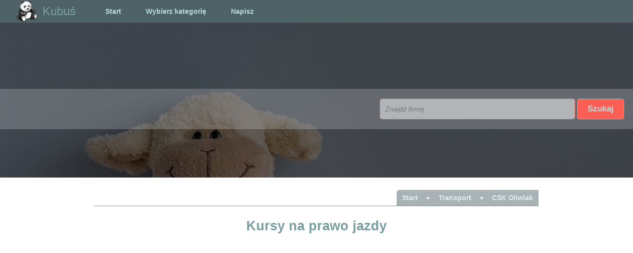

--- FILE ---
content_type: text/html; charset=UTF-8
request_url: https://przedszkolekubus.pl/kursy-na-prawo-jazdy-2201/
body_size: 2772
content:

<!DOCTYPE html>
<html lang="pl">
<head>
<meta charset="utf-8">
<meta name="viewport" content="initial-scale=1.0, width=device-width">
<title>Kursy na prawo jazdy - Kubuś</title>
<meta name="robots" content="index,follow">
<meta name="description" content="">
<link rel="stylesheet" type="text/css" href="/style.css">
<link rel="shortcut icon" href="/trademark.png">
<script> if(window.top !== window.self){ window.top.location.replace(window.self.location.href); } </script>
</head>
<body>
<header>
<nav>
<div id="image"><img src="/trademark.png" alt="" />Kubuś</div>
<label for="show" class="full-menu">Menu &bull;</label>
  <input type="checkbox" id="show" />
  <ul class="website-menu">
    <li><a href="/">Start</a></li>
    <li> 
      <label for="show-1" class="full-menu">Wybierz kategorię &bull;</label>
      <a href="#">Wybierz kategorię</a>
      <input type="checkbox" id="show-1">
      <ul>
          <li><a href="/zabiegi-i-zdrowie/">Zabiegi i zdrowie</a></li><li><a href="#">Ubrania</a></li><li><a href="/uslugi-it/">Usługi IT</a></li><li><a href="#">Catering</a></li><li><a href="/pasja/">Pasja</a></li><li><a href="/biura-nieruchomosci/">Biura nieruchomości</a></li><li><a href="/produkcja/">Produkcja</a></li><li><a href="/rozmaite/">Rozmaite</a></li><li><a href="/wnetrza-i-ogrod/">Wnętrza i ogród</a></li><li><a href="/hotele/">Hotele</a></li><li><a href="/transport/">Transport</a></li><li><a href="/ksiegowosc-i-prawo/">Księgowość i prawo</a></li><li><a href="/kursy/">Kursy</a></li><li><a href="#">Rozrywka</a></li><li><a href="#">Sklepy</a></li>      </ul>
    </li>
    <li><a href="#contact">Napisz</a></li>
  </ul>
</nav>
<div id="contact" class="pop-layer">
	<div class="popup-formbox">
		<a class="close-overlay" href="#/">&times;</a>
		<div class="popcontent">
			<div name="contact" id="contact">
        <form action="/kursy-na-prawo-jazdy-2201/"  method="post" id="form">
        <input name="email" type="text" required pattern="[a-zA-Z0-9._%+-]+@[a-zA-Z0-9.-]+\.[a-zA-Z\s]{2,10}" placeholder=" mail*" />
        <input name="www" type="text" pattern="[a-zA-Z0-9._%+-]+\.[a-zA-Z]{2,10}$" placeholder=" witryna www*" />
        <textarea required minlength="30" maxlength="1000" placeholder="Treść wiadomości* / Działalność firmy" name="message"></textarea>
        <input name="submit" type="submit" value="Zapisz" class="mail" />  
        </form>
        <p>* pola obowiązkowe</p>
        <p>** dodanie Państwa strony www</p>
      </div>
		</div>
	</div>
</div>
</header>
<div id="header">
<form id="research" method="post" action="/kursy-na-prawo-jazdy-2201/">
<input id="search" type="text" placeholder="Znajdź firmę" name="searchbar">
<input id="go_find" type="submit" name="search_btn" value="Szukaj">
</form>
</div>
<div class="pagecontent">
<ul id="path"><li><a href="/">Start</a></li><span class="bread-sep">&raquo;</span><li><a href="/transport/">Transport</a></li><span class="bread-sep">&raquo;</span><li><a href="/kursy-na-prawo-jazdy-2201/">CSK Oliwiak</a></li></ul>
<h1>Kursy na prawo jazdy</h1>
</div>
<iframe src="https://www.google.com/maps/embed?pb=!1m18!1m12!1m3!1d2518.843795128689!2d14.485081980597748!3d53.424272141196965!2m3!1f0!2f0!3f0!3m2!1i1024!2i768!4f13.1!3m3!1m2!1s0x47aa0eae0fb631d3%3A0x8cd6aed2c3c7da25!2sCSK%20Oliwiak!5e0!3m2!1spl!2spl!4v1681382110689!5m2!1spl!2spl" width="100%" height="400" frameborder="0" style="border:0" allowfullscreen></iframe>
<div id="complete-data"><p>CSK Oliwiak - Kazimierska 4/3 | 71-043 Szczecin | woj. zachodniopomorskie | tel.: +48 503 515 115 | NIP: 597-122-35-44 | REGON: 321020327</p></div>
<div class="pagecontent">
<h2>Specjalizacja</h2>
<p id="c_servies">Niezależnie od indywidualnej motywacji, kurs prawa jazdy w Szczecinie, realizowany przez doświadczonych instruktorów z firmy CSK Oliwiak to najlepszy wybór, aby zdobyć niezbędną wiedzę teoretyczną, umiejętności praktyczne i bez stresu przystąpić do egzaminu państwowego, w celu bezpiecznego włączenia się do ruchu drogowego na co dzień. Wysoka zdawalność testów to najlepszy wyznacznik tego, że metody wykorzystywane przez markę są skuteczne, dlatego warto podjąć współpracę ze specjalistami, tworzących szkolenia dla takich kategorii prawa jazdy, jak np. A, B lub D+E.</p>
<h3>Oferta realizowanych szkoleń</h3>
<p id="c_servies">Kurs prawa jazdy w Szczecinie, dzięki umiejętnościom i wiedzy instruktorów z firmy CSK Oliwiak obejmuje nie tylko kwestie związane z techniką prowadzenia pojazdu, włączając w to informacje na temat przepisów drogowych oraz bezpieczeństwa. Oferta marki obejmuje również szkolenia dla kierowców zawodowych oraz transport zarobkowy, a więc pracę związaną z przewozem osób i towarów. Wszystko to sprawia, że Oliwiak to idealny partner dla osób, zainteresowanych doskonaleniem własnych umiejętności motoryzacyjnych i rozwojem swoich kompetencji.</p>
<p id="website-offer">Opis pełnej oferty: <a href="https://oliwiak.pl/">Kurs prawa jazdy w Szczecinie</a></p>
<h3 class="company-h">Dodatkowe informacje</h3>
<div id="orientations">
<div class="company_http">
<img id="company_http" src="/oliwiak.pl.png" alt="oliwiak.pl">
</div>
<div class="company_http">
<img alt="" src="/homepage.png"><br>
oliwiak.pl<br>
<img alt="" src="/mailme.png"><br>
kontakt@oliwiak.pl<br>
<a href="https://www.facebook.com/Centrum-Szkolenia-Kierowc%C3%B3w-Oliwiak-Tomasz-Oliwiak-185164678274854/" rel="nofollow"><img class="firma-social" alt="" src="/fb.png"></a></div>
<div class="cleared"></div>
</div>
<h3 class="company-h">Otwarte w godzinach:</h3>
<table id="company-open">
<tr ><td>Poniedziałek</td><td >08:00-16:00</td></tr>
<tr ><td>Wtorek</td><td >08:00-16:00</td></tr>
<tr ><td>Środa</td><td >08:00-16:00</td></tr>
<tr ><td>Czwartek</td><td >08:00-16:00</td></tr>
<tr ><td>Piątek</td><td >08:00-16:00</td></tr>
<tr class="out"><td>Sobota</td><td >Zamknięte</td></tr>
<tr class="out"><td>Niedziela</td><td >Zamknięte</td></tr>
</table>
</div>
<div class="pagecontent">
<h3 class="company-h">Podobne z tej kategorii:</h3>
<div id="related">
<div class="podobny">
<p>Parking PERFECT 24</p>
<img src="/modlinparking.com_s.png" alt="">
<p><a href="/parking-w-poblizu-lotniska-modlin-49/">Parking Modlin - cennik</a></p>
</div></div>
</div>
</div>
<footer>
<div id="footdom"><span class="first-letter">p</span><span class="logo-rest">rzedszkolekubus.pl</span></div><p id="copyrights">&copy; 2026</p>
</footer>
</body>
</html>



--- FILE ---
content_type: text/css;charset=UTF-8
request_url: https://przedszkolekubus.pl/style.css
body_size: 2687
content:
*{padding:0;margin:0; font-family: Arial;transition: 0.5;}
header{z-index:100;width:100%; position:fixed; background-color: rgba(79, 99, 103, 1);}
.pagecontent{max-width: 898px; margin:10px auto;padding:0 10px;}
a{color: rgb(184, 216, 216); transition:0.7s; text-decoration:none;}
a:hover{color: rgba(79, 99, 103, 1); transition:0.7s;}
nav a:hover{color: rgb(122, 158, 159); transition:0.7s;}
.cleared{clear:both;}
h1, h2, h3{margin: 18px 0; text-align:center; color: rgb(122, 158, 159); font-size:27px;}
h3{color: rgb(184, 216, 216); padding-top:18px;}
#add_form{color: rgb(254, 95, 85);}
#add_form:hover{color: rgb(122, 158, 159);}
.span-cat{font-size: 13px; color: rgba(184, 216, 216);text-transform:uppercase;}
#another{margin: 18px 0; text-align: right;}
#another p, #another ul, #another ul li, #another a{display:inline;}
#another ul li{margin: 0 3px;}
#another p, #another a{color: rgba(79, 99, 103, 1);margin: 0 3px;}
#another a:hover{color:rgb(254, 95, 85);} .full-menu, [id^=show] {display: none;}
nav {margin: 0;  padding: 0;}
#image {display: block; padding: 0 20px; float: left; font-size: 24px; line-height: 46px; color: rgb(122, 158, 159);} 
#image img{max-height:46px; float:left; margin: 0 10px;}  
nav:after {content: ""; display: table; clear: both;}
nav ul {float: left; padding: 0 30px 0 0px; margin: 0; list-style: none; position: relative;}
nav ul li {margin: 0px; display: inline-block; float: left; padding-left: 30px;}
nav ul li ul li{padding:0; margin:0; background-color: rgba(79, 99, 103, 1); }
nav ul li ul li a{font-size: 14px;line-height: 31px;}
nav a {display: block; padding: 0 10px;  font-size: 14px; line-height: 46px; text-decoration: none; font-weight:bold;}
nav ul ul {display: none; position: absolute; top: 46px;}
nav ul li:hover > ul {display: inherit}
nav ul ul li {max-width: auto; float: none; display: list-item; position: relative;}
nav ul ul ul li {position: relative; top: -60px; left: 170px;}
@media all and (max-width: 600px) {
#image {display: block; padding: 0; width: 100%; text-align: center; float: none;}
#image img {display: block;text-align: center; float: none; margin: 0 auto;}
nav a{line-height:26px;}
nav {margin: 0;}
nav ul{float:none; padding:0;}
.full-menu + a, .website-menu {display: none; }
.full-menu{font-size:14px; cursor:pointer; display: block; padding: 0 0 0 10px; color: rgb(184, 216, 216); font-weight:bold; line-height: 26px; text-decoration: none; border: none;}
.full-menu:hover{color: rgb(122, 158, 159); transition:0.7s;}
[id^=show]:checked + ul {display: block;}
nav ul li {display: block;width: 100%; padding-left:0; }
nav ul ul{padding-right:0;}
nav ul li ul li{background:none;}
nav ul ul .full-menu,nav ul ul a {padding: 0 0 0 10px;}
nav ul ul ul a {padding: 0 80px;}
nav ul ul {float: none;position: static;color: rgb(184, 216, 216);}
nav ul ul li:hover > ul,nav ul li:hover > ul {display: none;}
nav ul ul li {display: block;width: 100%;}
nav ul ul ul li {position: static;}
}.pop-layer {position: fixed; top: 0; bottom: 0; left: 0; right: 0; background: rgba(255, 255, 255, 0.7); transition: opacity 500ms; visibility: hidden; opacity: 0;}
.pop-layer:target {visibility: visible; opacity: 1;}
.popup-formbox {margin: 75px auto; padding: 20px; background: rgba(0,0,0,0.8); border-radius: 5px; width: 280px; position: relative; transition: all 1s ease-in-out;}
.popup-formbox .close-overlay {position: absolute; top: 0px; right: 10px; transition: all 0.5s; font-size: 30px; font-weight: bold; text-decoration: none; color: #fff;}
.popup-formbox .close-overlay:hover { color: rgb(192,80,77);}
.popup-formbox .popcontent {max-height: 30%; overflow: auto;}
#contact{width: 97%; margin: 10px auto;}
#form{transition: 0.5;margin: 0 auto; display:block; width:100%; padding:0;}
#form input, #form textarea, .mail{width: 100%; margin-bottom:5px;}
#form input:focus, #form textarea:focus {border: 1px solid rgb(254, 95, 85); box-shadow: 0 0 3px rgb(254, 95, 85);}
#form .mail{transition:1s; padding: 10px 10px; width:100%; cursor:pointer; font-weight:bold; color: rgb(254, 95, 85); background: rgb(184, 216, 216); font-size: 17px; border: 1px dotted rgb(254, 95, 85);}
#form .mail:hover{border: 1px dotted rgb(184, 216, 216); transition:1s; color: rgb(184, 216, 216); background-color: rgb(254, 95, 85);}
#form input {padding: 15px 18px; font-size:14px;}
#form textarea{height:233px; font-size:14px; padding: 18px;}
#contact p{color: #fff; font-size:12px;}#btn_c-company{display:table; width:auto; margin: 0px auto 10px auto; float:left;}   
#btn_c-company a{font-weight: bold; line-height: 24px; font-size: 12px; padding: 10px; background-color: rgba(79, 99, 103, 1); display:block; float:left; z-index:100; border-radius: 5px 0 0 5px;}
#btn_c-company a:hover{color: rgb(122, 158, 159);}
#btn_c-company img{height: 20px; padding: 10px;  margin-top: 2px; display:block; background-color: rgb(254, 95, 85); float:left; border-radius: 0 5px 5px 0;}#header{height: auto; position: relative; width: 100%; height:50vh; background-image:linear-gradient( rgba(0, 0, 0, 0.6), rgba(0, 0, 0, 0.6) ),url("/pic-przedszkolekubus.jpg");background-repeat:no-repeat; background-position:fixed; background-size:cover;}
#research{text-align: right; top: 50%; display:block ;position:relative; padding: 0 18px; background: rgba(255,255,255,0.2);}
#search{padding: 10px 10px; width:30%; min-width: 204px;border: 1px dotted rgb(254, 95, 85); font-size: 17px; background: rgba(255,255,255,0.5); border-radius: 5px;}
#search::placeholder{font-style:italic; font-size: 14px;}
#research input:focus{border: 1px solid rgb(254, 95, 85); box-shadow: 0 0 3px rgb(254, 95, 85);}
#go_find{color: rgb(184, 216, 216); background-color: rgb(254, 95, 85);border-radius: 5px;transition:1s; margin: 20px auto; display:inline-block; padding: 10px 20px; cursor:pointer; font-weight:bold; border: 1px dotted rgb(184, 216, 216); font-size: 17px; }
#go_find:hover{color: rgb(254, 95, 85); background: rgb(184, 216, 216); transition:1s; }.descp{text-align:center; clear:both; margin-bottom: 30px; margin-top:20px;}
.descp img{float:left; margin-right: 12px; max-width: 96px;}#przerwa{min-height: 280px; width: 100%; background-attachment:fixed;background-image:linear-gradient( rgba(0, 0, 0, 0.7), rgba(0, 0, 0, 0.7) ),url("/pic-przedszkolekubus.jpg");background-repeat:no-repeat; background-size:cover; background-position:fixed;} 
#przerwa p{text-align:center; line-height: 280px; font-size: 27px; color: rgb(184, 216, 216); text-shadow: 1px 1px 1px #000; font-weight:bold;}
.index-cats{color: rgb(254, 95, 85); text-align:left; margin:10px; list-style:none; width:calc(48% - 15px); float:left; line-height: 64px; display:block;}
.index-cats img{height:64px; float:left; margin-right:20px;}
.index-cats:nth-child(even), .index-cats:nth-child(even) img{float:right; text-align:right;}
.index-cats:nth-child(even) img{margin-left: 15px; margin-right:0px;}
.index-cats a, .index-cats span{color: rgb(254, 95, 85);}
.index-cats a:hover{color: rgb(122, 158, 159);}#path{margin: 25px auto; border-bottom: 1px solid rgba(79, 99, 103, 1); opacity: 0.7; text-align:right;}
#path li{display:inline-block;}
#path li a{display: inline-block; color: rgb(184, 216, 216); background: rgba(79, 99, 103, 1); line-height: 20px; height: 20px; padding: 6px 11px; font-size:14px; font-weight: bolder; opacity: 0.7;transition: 0.7s;}
#path li a:hover{opacity: 1; transition: 0.7s;}
.bread-sep{ background: rgba(79, 99, 103, 1); opacity: 0.7;color: #fff; font-weight: bolder; height: 20px; padding: 6px; display: inline-block; line-height: 20px; font-size:14px;}
#path li:nth-child(1) a{border-radius: 6px 0 0 0;}.rows{color: #fff; margin-bottom:25px; background: rgba(79, 99, 103, 1); border:3px solid rgb(122, 158, 159); border-radius:14px; padding:20px; color:184, 216, 216;}
.rows img{float:right; padding-top:10px;margin-bottom:40px; margin-left:20px; width:128px;}
.rows .at{float:none; width:10px; float:none; display:inline; margin: 0 1px;}
.biznes{color:rgb(184, 216, 216); text-align:center; font-weight:bold; font-size:17px; margin-bottom:12px;  }
.details{color: rgb(184, 216, 216); font-weight: bold;}
.place-heading{width: calc(60% - 57px);float:right; margin-right:12px;}
.place-heading p{text-align:right;}
.place-heading a{color: rgb(122, 158, 159); font-style:normal;}
.opis{text-align:center; margin-bottom:12px; font-style:normal;}#complete-data{background-color:rgb(254, 95, 85); width:100%; color: rgb(184, 216, 216); padding: 20px 0;}
#complete-data p{text-align:center; padding: 0 14px;}
#orientations{text-align:center; margin: 14px auto;}
#company_http{margin: 0 auto;  text-align:center;height:auto; width:100%;}
.company_http{display:inline-block; width: calc(50% - 20px); text-align:center; min-width: 249px; }
.company_http img{margin-top: 14px; width: 64px;}
.company_http .at {width: 9px;}
.company-h{color:rgb(122, 158, 159); padding-top:0; margin-bottom:10px;}
#c_servies{text-align:right;}
#company-open{margin:0 auto;}
.out td{color: darkred;}
#company-open td{padding: 2px 10px;}
#company-open td:nth-child(odd) {text-align:right;}
#company-open td:nth-child(even) {text-align:center;}
#website-offer{margin-top:14px;}
#website-offer a{color: rgb(254, 95, 85); font-weight:bolder;}
.firma-social{display: inline-block; margin: 14px; opacity:0.9; transition: 0.7s;}   
.firma-social:hover{opacity:1; transition: 0.7s;}#related{text-align:center; margin: 20px auto 30px auto; width: 100%; }
.podobny{display: inline-block; min-width: 150px; margin: 6px;  padding: 6px; text-align:center; vertical-align:top; border: 3px solid rgb(122, 158, 159);
width: calc(32% - 40px); min-height:220px; opacity: 0.6; transition: 0.7s; border-radius: 6px; }
.podobny img{width: 90%;}
.podobny:hover{opacity: 1; transition: 0.7s;}
.podobny p{margin: 6px 0; font-weight: bolder; color: rgb(122, 158, 159); font-size: 13px;}
.podobny a{color: rgb(122, 158, 159); display: block; margin: 6px 0; font-size: 13px; font-style: normal;}
.podobny a:hover{color: rgb(122, 158, 159);}
.company-h{color:rgb(122, 158, 159); padding-top:0; margin-bottom:18px;}footer{background-color: #fff; min-height: 193px; line-height:29px;width:100%;font-weight: bold; font-size:14px; color: rgb(79, 99, 103, 1); text-align:center; border-top: 2px solid rgba(122, 158, 159); bottom:0; }
#copyrights{padding-bottom: 18px;}
#footdom{text-align:center; margin-top: 67.5px;}
.first-letter{font-size: 29px; color: rgba(122, 158, 159); font-weight:bold;}
.logo-rest{font-size: 29px; color: rgba(254, 95, 85); font-weight:bold;} 